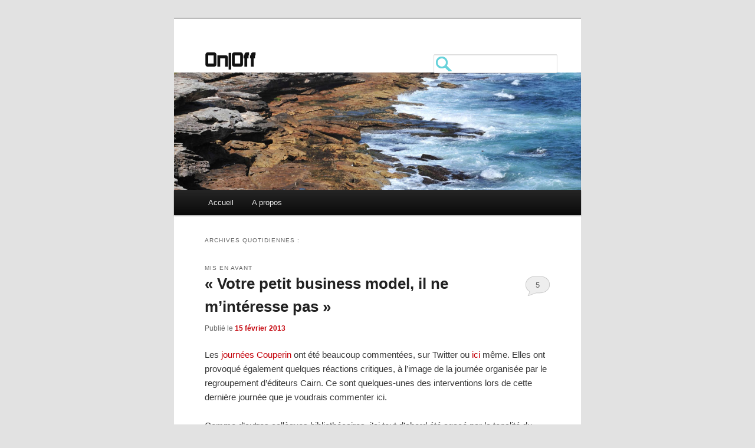

--- FILE ---
content_type: text/html; charset=UTF-8
request_url: https://blog.univ-angers.fr/mxsz/2013/02/15/
body_size: 10763
content:
<!DOCTYPE html>
<html lang="fr-FR">
<head>
<meta charset="UTF-8" />
<meta name="viewport" content="width=device-width, initial-scale=1.0" />
<title>
15 | février | 2013 | On|Off	</title>
<link rel="profile" href="https://gmpg.org/xfn/11" />
<link rel="stylesheet" type="text/css" media="all" href="https://blog.univ-angers.fr/mxsz/wp-content/themes/univangers/style.css?ver=20251202" />
<link rel="pingback" href="https://blog.univ-angers.fr/mxsz/xmlrpc.php">
<meta name='robots' content='max-image-preview:large' />
<link rel="alternate" type="application/rss+xml" title="On|Off &raquo; Flux" href="https://blog.univ-angers.fr/mxsz/feed/" />
<link rel="alternate" type="application/rss+xml" title="On|Off &raquo; Flux des commentaires" href="https://blog.univ-angers.fr/mxsz/comments/feed/" />
<style id='wp-img-auto-sizes-contain-inline-css' type='text/css'>
img:is([sizes=auto i],[sizes^="auto," i]){contain-intrinsic-size:3000px 1500px}
/*# sourceURL=wp-img-auto-sizes-contain-inline-css */
</style>
<style id='wp-emoji-styles-inline-css' type='text/css'>

	img.wp-smiley, img.emoji {
		display: inline !important;
		border: none !important;
		box-shadow: none !important;
		height: 1em !important;
		width: 1em !important;
		margin: 0 0.07em !important;
		vertical-align: -0.1em !important;
		background: none !important;
		padding: 0 !important;
	}
/*# sourceURL=wp-emoji-styles-inline-css */
</style>
<style id='wp-block-library-inline-css' type='text/css'>
:root{--wp-block-synced-color:#7a00df;--wp-block-synced-color--rgb:122,0,223;--wp-bound-block-color:var(--wp-block-synced-color);--wp-editor-canvas-background:#ddd;--wp-admin-theme-color:#007cba;--wp-admin-theme-color--rgb:0,124,186;--wp-admin-theme-color-darker-10:#006ba1;--wp-admin-theme-color-darker-10--rgb:0,107,160.5;--wp-admin-theme-color-darker-20:#005a87;--wp-admin-theme-color-darker-20--rgb:0,90,135;--wp-admin-border-width-focus:2px}@media (min-resolution:192dpi){:root{--wp-admin-border-width-focus:1.5px}}.wp-element-button{cursor:pointer}:root .has-very-light-gray-background-color{background-color:#eee}:root .has-very-dark-gray-background-color{background-color:#313131}:root .has-very-light-gray-color{color:#eee}:root .has-very-dark-gray-color{color:#313131}:root .has-vivid-green-cyan-to-vivid-cyan-blue-gradient-background{background:linear-gradient(135deg,#00d084,#0693e3)}:root .has-purple-crush-gradient-background{background:linear-gradient(135deg,#34e2e4,#4721fb 50%,#ab1dfe)}:root .has-hazy-dawn-gradient-background{background:linear-gradient(135deg,#faaca8,#dad0ec)}:root .has-subdued-olive-gradient-background{background:linear-gradient(135deg,#fafae1,#67a671)}:root .has-atomic-cream-gradient-background{background:linear-gradient(135deg,#fdd79a,#004a59)}:root .has-nightshade-gradient-background{background:linear-gradient(135deg,#330968,#31cdcf)}:root .has-midnight-gradient-background{background:linear-gradient(135deg,#020381,#2874fc)}:root{--wp--preset--font-size--normal:16px;--wp--preset--font-size--huge:42px}.has-regular-font-size{font-size:1em}.has-larger-font-size{font-size:2.625em}.has-normal-font-size{font-size:var(--wp--preset--font-size--normal)}.has-huge-font-size{font-size:var(--wp--preset--font-size--huge)}.has-text-align-center{text-align:center}.has-text-align-left{text-align:left}.has-text-align-right{text-align:right}.has-fit-text{white-space:nowrap!important}#end-resizable-editor-section{display:none}.aligncenter{clear:both}.items-justified-left{justify-content:flex-start}.items-justified-center{justify-content:center}.items-justified-right{justify-content:flex-end}.items-justified-space-between{justify-content:space-between}.screen-reader-text{border:0;clip-path:inset(50%);height:1px;margin:-1px;overflow:hidden;padding:0;position:absolute;width:1px;word-wrap:normal!important}.screen-reader-text:focus{background-color:#ddd;clip-path:none;color:#444;display:block;font-size:1em;height:auto;left:5px;line-height:normal;padding:15px 23px 14px;text-decoration:none;top:5px;width:auto;z-index:100000}html :where(.has-border-color){border-style:solid}html :where([style*=border-top-color]){border-top-style:solid}html :where([style*=border-right-color]){border-right-style:solid}html :where([style*=border-bottom-color]){border-bottom-style:solid}html :where([style*=border-left-color]){border-left-style:solid}html :where([style*=border-width]){border-style:solid}html :where([style*=border-top-width]){border-top-style:solid}html :where([style*=border-right-width]){border-right-style:solid}html :where([style*=border-bottom-width]){border-bottom-style:solid}html :where([style*=border-left-width]){border-left-style:solid}html :where(img[class*=wp-image-]){height:auto;max-width:100%}:where(figure){margin:0 0 1em}html :where(.is-position-sticky){--wp-admin--admin-bar--position-offset:var(--wp-admin--admin-bar--height,0px)}@media screen and (max-width:600px){html :where(.is-position-sticky){--wp-admin--admin-bar--position-offset:0px}}

/*# sourceURL=wp-block-library-inline-css */
</style><style id='global-styles-inline-css' type='text/css'>
:root{--wp--preset--aspect-ratio--square: 1;--wp--preset--aspect-ratio--4-3: 4/3;--wp--preset--aspect-ratio--3-4: 3/4;--wp--preset--aspect-ratio--3-2: 3/2;--wp--preset--aspect-ratio--2-3: 2/3;--wp--preset--aspect-ratio--16-9: 16/9;--wp--preset--aspect-ratio--9-16: 9/16;--wp--preset--color--black: #000;--wp--preset--color--cyan-bluish-gray: #abb8c3;--wp--preset--color--white: #fff;--wp--preset--color--pale-pink: #f78da7;--wp--preset--color--vivid-red: #cf2e2e;--wp--preset--color--luminous-vivid-orange: #ff6900;--wp--preset--color--luminous-vivid-amber: #fcb900;--wp--preset--color--light-green-cyan: #7bdcb5;--wp--preset--color--vivid-green-cyan: #00d084;--wp--preset--color--pale-cyan-blue: #8ed1fc;--wp--preset--color--vivid-cyan-blue: #0693e3;--wp--preset--color--vivid-purple: #9b51e0;--wp--preset--color--blue: #1982d1;--wp--preset--color--dark-gray: #373737;--wp--preset--color--medium-gray: #666;--wp--preset--color--light-gray: #e2e2e2;--wp--preset--gradient--vivid-cyan-blue-to-vivid-purple: linear-gradient(135deg,rgb(6,147,227) 0%,rgb(155,81,224) 100%);--wp--preset--gradient--light-green-cyan-to-vivid-green-cyan: linear-gradient(135deg,rgb(122,220,180) 0%,rgb(0,208,130) 100%);--wp--preset--gradient--luminous-vivid-amber-to-luminous-vivid-orange: linear-gradient(135deg,rgb(252,185,0) 0%,rgb(255,105,0) 100%);--wp--preset--gradient--luminous-vivid-orange-to-vivid-red: linear-gradient(135deg,rgb(255,105,0) 0%,rgb(207,46,46) 100%);--wp--preset--gradient--very-light-gray-to-cyan-bluish-gray: linear-gradient(135deg,rgb(238,238,238) 0%,rgb(169,184,195) 100%);--wp--preset--gradient--cool-to-warm-spectrum: linear-gradient(135deg,rgb(74,234,220) 0%,rgb(151,120,209) 20%,rgb(207,42,186) 40%,rgb(238,44,130) 60%,rgb(251,105,98) 80%,rgb(254,248,76) 100%);--wp--preset--gradient--blush-light-purple: linear-gradient(135deg,rgb(255,206,236) 0%,rgb(152,150,240) 100%);--wp--preset--gradient--blush-bordeaux: linear-gradient(135deg,rgb(254,205,165) 0%,rgb(254,45,45) 50%,rgb(107,0,62) 100%);--wp--preset--gradient--luminous-dusk: linear-gradient(135deg,rgb(255,203,112) 0%,rgb(199,81,192) 50%,rgb(65,88,208) 100%);--wp--preset--gradient--pale-ocean: linear-gradient(135deg,rgb(255,245,203) 0%,rgb(182,227,212) 50%,rgb(51,167,181) 100%);--wp--preset--gradient--electric-grass: linear-gradient(135deg,rgb(202,248,128) 0%,rgb(113,206,126) 100%);--wp--preset--gradient--midnight: linear-gradient(135deg,rgb(2,3,129) 0%,rgb(40,116,252) 100%);--wp--preset--font-size--small: 13px;--wp--preset--font-size--medium: 20px;--wp--preset--font-size--large: 36px;--wp--preset--font-size--x-large: 42px;--wp--preset--spacing--20: 0.44rem;--wp--preset--spacing--30: 0.67rem;--wp--preset--spacing--40: 1rem;--wp--preset--spacing--50: 1.5rem;--wp--preset--spacing--60: 2.25rem;--wp--preset--spacing--70: 3.38rem;--wp--preset--spacing--80: 5.06rem;--wp--preset--shadow--natural: 6px 6px 9px rgba(0, 0, 0, 0.2);--wp--preset--shadow--deep: 12px 12px 50px rgba(0, 0, 0, 0.4);--wp--preset--shadow--sharp: 6px 6px 0px rgba(0, 0, 0, 0.2);--wp--preset--shadow--outlined: 6px 6px 0px -3px rgb(255, 255, 255), 6px 6px rgb(0, 0, 0);--wp--preset--shadow--crisp: 6px 6px 0px rgb(0, 0, 0);}:where(.is-layout-flex){gap: 0.5em;}:where(.is-layout-grid){gap: 0.5em;}body .is-layout-flex{display: flex;}.is-layout-flex{flex-wrap: wrap;align-items: center;}.is-layout-flex > :is(*, div){margin: 0;}body .is-layout-grid{display: grid;}.is-layout-grid > :is(*, div){margin: 0;}:where(.wp-block-columns.is-layout-flex){gap: 2em;}:where(.wp-block-columns.is-layout-grid){gap: 2em;}:where(.wp-block-post-template.is-layout-flex){gap: 1.25em;}:where(.wp-block-post-template.is-layout-grid){gap: 1.25em;}.has-black-color{color: var(--wp--preset--color--black) !important;}.has-cyan-bluish-gray-color{color: var(--wp--preset--color--cyan-bluish-gray) !important;}.has-white-color{color: var(--wp--preset--color--white) !important;}.has-pale-pink-color{color: var(--wp--preset--color--pale-pink) !important;}.has-vivid-red-color{color: var(--wp--preset--color--vivid-red) !important;}.has-luminous-vivid-orange-color{color: var(--wp--preset--color--luminous-vivid-orange) !important;}.has-luminous-vivid-amber-color{color: var(--wp--preset--color--luminous-vivid-amber) !important;}.has-light-green-cyan-color{color: var(--wp--preset--color--light-green-cyan) !important;}.has-vivid-green-cyan-color{color: var(--wp--preset--color--vivid-green-cyan) !important;}.has-pale-cyan-blue-color{color: var(--wp--preset--color--pale-cyan-blue) !important;}.has-vivid-cyan-blue-color{color: var(--wp--preset--color--vivid-cyan-blue) !important;}.has-vivid-purple-color{color: var(--wp--preset--color--vivid-purple) !important;}.has-black-background-color{background-color: var(--wp--preset--color--black) !important;}.has-cyan-bluish-gray-background-color{background-color: var(--wp--preset--color--cyan-bluish-gray) !important;}.has-white-background-color{background-color: var(--wp--preset--color--white) !important;}.has-pale-pink-background-color{background-color: var(--wp--preset--color--pale-pink) !important;}.has-vivid-red-background-color{background-color: var(--wp--preset--color--vivid-red) !important;}.has-luminous-vivid-orange-background-color{background-color: var(--wp--preset--color--luminous-vivid-orange) !important;}.has-luminous-vivid-amber-background-color{background-color: var(--wp--preset--color--luminous-vivid-amber) !important;}.has-light-green-cyan-background-color{background-color: var(--wp--preset--color--light-green-cyan) !important;}.has-vivid-green-cyan-background-color{background-color: var(--wp--preset--color--vivid-green-cyan) !important;}.has-pale-cyan-blue-background-color{background-color: var(--wp--preset--color--pale-cyan-blue) !important;}.has-vivid-cyan-blue-background-color{background-color: var(--wp--preset--color--vivid-cyan-blue) !important;}.has-vivid-purple-background-color{background-color: var(--wp--preset--color--vivid-purple) !important;}.has-black-border-color{border-color: var(--wp--preset--color--black) !important;}.has-cyan-bluish-gray-border-color{border-color: var(--wp--preset--color--cyan-bluish-gray) !important;}.has-white-border-color{border-color: var(--wp--preset--color--white) !important;}.has-pale-pink-border-color{border-color: var(--wp--preset--color--pale-pink) !important;}.has-vivid-red-border-color{border-color: var(--wp--preset--color--vivid-red) !important;}.has-luminous-vivid-orange-border-color{border-color: var(--wp--preset--color--luminous-vivid-orange) !important;}.has-luminous-vivid-amber-border-color{border-color: var(--wp--preset--color--luminous-vivid-amber) !important;}.has-light-green-cyan-border-color{border-color: var(--wp--preset--color--light-green-cyan) !important;}.has-vivid-green-cyan-border-color{border-color: var(--wp--preset--color--vivid-green-cyan) !important;}.has-pale-cyan-blue-border-color{border-color: var(--wp--preset--color--pale-cyan-blue) !important;}.has-vivid-cyan-blue-border-color{border-color: var(--wp--preset--color--vivid-cyan-blue) !important;}.has-vivid-purple-border-color{border-color: var(--wp--preset--color--vivid-purple) !important;}.has-vivid-cyan-blue-to-vivid-purple-gradient-background{background: var(--wp--preset--gradient--vivid-cyan-blue-to-vivid-purple) !important;}.has-light-green-cyan-to-vivid-green-cyan-gradient-background{background: var(--wp--preset--gradient--light-green-cyan-to-vivid-green-cyan) !important;}.has-luminous-vivid-amber-to-luminous-vivid-orange-gradient-background{background: var(--wp--preset--gradient--luminous-vivid-amber-to-luminous-vivid-orange) !important;}.has-luminous-vivid-orange-to-vivid-red-gradient-background{background: var(--wp--preset--gradient--luminous-vivid-orange-to-vivid-red) !important;}.has-very-light-gray-to-cyan-bluish-gray-gradient-background{background: var(--wp--preset--gradient--very-light-gray-to-cyan-bluish-gray) !important;}.has-cool-to-warm-spectrum-gradient-background{background: var(--wp--preset--gradient--cool-to-warm-spectrum) !important;}.has-blush-light-purple-gradient-background{background: var(--wp--preset--gradient--blush-light-purple) !important;}.has-blush-bordeaux-gradient-background{background: var(--wp--preset--gradient--blush-bordeaux) !important;}.has-luminous-dusk-gradient-background{background: var(--wp--preset--gradient--luminous-dusk) !important;}.has-pale-ocean-gradient-background{background: var(--wp--preset--gradient--pale-ocean) !important;}.has-electric-grass-gradient-background{background: var(--wp--preset--gradient--electric-grass) !important;}.has-midnight-gradient-background{background: var(--wp--preset--gradient--midnight) !important;}.has-small-font-size{font-size: var(--wp--preset--font-size--small) !important;}.has-medium-font-size{font-size: var(--wp--preset--font-size--medium) !important;}.has-large-font-size{font-size: var(--wp--preset--font-size--large) !important;}.has-x-large-font-size{font-size: var(--wp--preset--font-size--x-large) !important;}
/*# sourceURL=global-styles-inline-css */
</style>

<style id='classic-theme-styles-inline-css' type='text/css'>
/*! This file is auto-generated */
.wp-block-button__link{color:#fff;background-color:#32373c;border-radius:9999px;box-shadow:none;text-decoration:none;padding:calc(.667em + 2px) calc(1.333em + 2px);font-size:1.125em}.wp-block-file__button{background:#32373c;color:#fff;text-decoration:none}
/*# sourceURL=/wp-includes/css/classic-themes.min.css */
</style>
<link rel='stylesheet' id='twentyeleven-block-style-css' href='https://blog.univ-angers.fr/mxsz/wp-content/themes/twentyeleven/blocks.css?ver=20240703' type='text/css' media='all' />
<link rel="https://api.w.org/" href="https://blog.univ-angers.fr/mxsz/wp-json/" /><link rel="EditURI" type="application/rsd+xml" title="RSD" href="https://blog.univ-angers.fr/mxsz/xmlrpc.php?rsd" />
	<style>
		/* Link color */
		a,
		#site-title a:focus,
		#site-title a:hover,
		#site-title a:active,
		.entry-title a:hover,
		.entry-title a:focus,
		.entry-title a:active,
		.widget_twentyeleven_ephemera .comments-link a:hover,
		section.recent-posts .other-recent-posts a[rel="bookmark"]:hover,
		section.recent-posts .other-recent-posts .comments-link a:hover,
		.format-image footer.entry-meta a:hover,
		#site-generator a:hover {
			color: #c40009;
		}
		section.recent-posts .other-recent-posts .comments-link a:hover {
			border-color: #c40009;
		}
		article.feature-image.small .entry-summary p a:hover,
		.entry-header .comments-link a:hover,
		.entry-header .comments-link a:focus,
		.entry-header .comments-link a:active,
		.feature-slider a.active {
			background-color: #c40009;
		}
	</style>
	<style type="text/css">.recentcomments a{display:inline !important;padding:0 !important;margin:0 !important;}</style></head>

<body class="archive date wp-embed-responsive wp-theme-twentyeleven wp-child-theme-univangers single-author one-column content">
<div class="skip-link"><a class="assistive-text" href="#content">Aller au contenu principal</a></div><div class="skip-link"><a class="assistive-text" href="#secondary">Aller au contenu secondaire</a></div><div id="page" class="hfeed">
	<header id="branding">
			<hgroup>
									<h1 id="site-title"><span><a href="https://blog.univ-angers.fr/mxsz/" rel="home" >On|Off</a></span></h1>
								</hgroup>

						<a href="https://blog.univ-angers.fr/mxsz/" rel="home" >
				<img src="https://blog.univ-angers.fr/mxsz/wp-content/themes/twentyeleven/images/headers/shore.jpg" width="1000" height="288" alt="On|Off" decoding="async" fetchpriority="high" />			</a>
			
								<!--
	<form method="get" id="searchform" action="">
		<label for="s" class="assistive-text"></label>
		<input type="text" class="field" name="s" id="s" placeholder="" />
		<input type="submit" class="submit" name="submit" id="searchsubmit" value="" />
	</form>
-->
	<form method="get" id="searchform" action="/search/">
		<label for="q" class="assistive-text">Search</label>
		<input type="text" class="field" name="q" id="q"/>
		<input type="submit" class="submit" id="searchsubmit"/>
	</form>			
			<nav id="access">
				<h3 class="assistive-text">Menu principal</h3>
				<div class="menu"><ul>
<li ><a href="https://blog.univ-angers.fr/mxsz/">Accueil</a></li><li class="page_item page-item-2"><a href="https://blog.univ-angers.fr/mxsz/a-propos/">A propos</a></li>
</ul></div>
			</nav><!-- #access -->
	</header><!-- #branding -->


	<div id="main">

		<section id="primary">
			<div id="content" role="main">

			
				<header class="page-header">
					<h1 class="page-title">
						Archives quotidiennes&nbsp;:					</h1>
				</header>

				
				
					
	<article id="post-87" class="post-87 post type-post status-publish format-standard hentry category-bibliotheque category-non-classe tag-cairn tag-couperin tag-editeurs tag-open-access tag-shs">
		<header class="entry-header">
							<hgroup>
					<h2 class="entry-title"><a href="https://blog.univ-angers.fr/mxsz/2013/02/15/votre-petit-business-model-il-ne-minteresse-pas/" rel="bookmark">« Votre petit business model, il ne m&rsquo;intéresse pas »</a></h2>
					<h3 class="entry-format">Mis en avant</h3>
				</hgroup>
			
						<div class="entry-meta">
				<span class="sep">Publié le </span><a href="https://blog.univ-angers.fr/mxsz/2013/02/15/votre-petit-business-model-il-ne-minteresse-pas/" title="3 h 32 min" rel="bookmark"><time class="entry-date" datetime="2013-02-15T03:32:53+01:00">15 février 2013</time></a><span class="by-author"> <span class="sep"> par </span> <span class="author vcard"><a class="url fn n" href="https://blog.univ-angers.fr/mxsz/author/maxime-szczepanski/" title="Afficher tous les articles par Maxime Szczepanski" rel="author">Maxime Szczepanski</a></span></span>			</div><!-- .entry-meta -->
			
						<div class="comments-link">
				<a href="https://blog.univ-angers.fr/mxsz/2013/02/15/votre-petit-business-model-il-ne-minteresse-pas/#comments">5</a>			</div>
					</header><!-- .entry-header -->

				<div class="entry-content">
			<p>Les <a href="http://couperin.sciencesconf.org/" target="_blank">journées Couperin</a> ont été beaucoup commentées, sur Twitter ou <a href="https://blog.univ-angers.fr/mxsz/2013/01/28/rentier-liege-ao/" target="_blank">ici </a>même. Elles ont provoqué également quelques réactions critiques, à l&rsquo;image de la journée organisée par le regroupement d&rsquo;éditeurs Cairn. Ce sont quelques-unes des interventions lors de cette dernière journée que je voudrais commenter ici.</p>
<p>Comme d&rsquo;autres collègues bibliothécaires, j&rsquo;ai tout d&rsquo;abord été agacé par la tonalité du <a href="http://www.openaccess-shs.info/communique/" target="_blank">communiqué final</a>, renforcé par le ton volontairement polémique de plusieurs intervenants: Stéphane Bureau, des éditions Armand Colin, parle <a href="http://vimeo.com/59447922" target="_blank">ainsi</a> (21&prime;) des « Monsanto de l&rsquo;open access », quand Philippe Minard, professeur des universités et secrétaire de rédaction de la Revue d&rsquo;histoire moderne et contemporaine ou encore Ghislaine Chartron, professeure au CNAM, évoquent les « ayatollah » ou les « extrémistes » de l&rsquo;open access. Bigre.</p>
<p>Cette posture défensive est liée officiellement à la publication d&rsquo;un <a href="http://www.eesc.europa.eu/resources/docs/2012-09_26_-better-access-to-scientific-information.pdf" target="_blank">document </a>de l&rsquo;Union européenne concernant l&rsquo;open access. Mais sans doute est-elle aussi liée au ton parfois très militant des intervenants des journées Couperin. Je suppose que certaines affirmations de Bernard Rentier, recteur-président de l&rsquo;université de Liège, ont dû hérisser le poil des éditeurs de Cairn &#8211; que l&rsquo;on songe au « Moi, votre petit business model, je n&rsquo;en ai rien à faire »&#8230; Est-ce moi qui ai l&rsquo;esprit un peu tordu, ou fallait-il voir dans la présence, à la tribune, d&rsquo;un animateur belge <em>et</em> liégeois, un clin d&rsquo;oeil à M. Rentier ? Bref.</p>
<p>Ce qui m&rsquo;a cependant le plus frappé, c&rsquo;est cependant moins cet aspect polémique (quoique: l&rsquo;historien Philippe Minard avait visiblement des comptes à régler avec <a href="http://www.revues.org/" target="_blank">revues.org</a>, au détriment d&rsquo;un échange constructif me semble-t-il) que  l&rsquo;inquiétude, palpable chez de nombreux.ses enseignant.e.s-chercheurs.ses (EC) présent.e.s dans la salle, sur la viabilité des revues en SHS qu&rsquo;ils.elles animent.</p>
<p>Ces EC auraient pourtant intérêt, me disais-je un peu naïvement, à promouvoir l&rsquo;open access et à raccourcir les barrières mobiles imposées pour la consultation libre. Eh bien non: bon nombre des présent.e.s ont manifesté des craintes et défendaient fermement le modèle économique promu par Cairn, dont l&rsquo;essentiel des revenus repose sur les abonnements et, dans une moindre mesure, sur la vente d&rsquo;articles à la pièce.</p>
<p>J&rsquo;ai donc cherché à en savoir plus. Voici, en quelques mots et tel que je l&rsquo;ai compris, le point de vue de ces acteurs. Dans un prochain billet, je reviendrai sur ces différents arguments.</p>
<ol>
<li>Il existe une différence essentielle entre la production scientifique en SHS et celle en STM (<a href="http://vimeo.com/59572795" target="_blank">intervention</a> introductive de Marc Minon, de Cairn): pas la même temporalité (les articles en sciences de la vie, par exemple, se périment vite); pas les mêmes modalités de production (les revues ne sont qu&rsquo;une modalité de diffusion, avec les livres); les frontières entre revues académiques et revues plus grand public sont plus floues qu&rsquo;en STM (le cas de la revue <a href="http://www.esprit.presse.fr/" target="_blank">Esprit</a> a été cité &#8211; Esprit, présent sur Cairn mais Cairn, bizarrement absent du site officiel d&rsquo;Esprit &#8211; passons).</li>
<li>Tous les acteurs académiques en SHS reconnaissent la nécessité d&rsquo;un travail d&rsquo;édition des textes scientifiques, indépendamment des questions de peer-reviewing. Bien évidemment, les éditeurs privés insistent beaucoup sur cet aspect, au point de se qualifier pour certains de cocréateur de la production scientifique (voir l&rsquo;<a href="http://vimeo.com/59447922" target="_blank">intervention </a>de Stéphane Bureau, Armand Colin).</li>
<li>Tous les acteurs académiques en SHS reconnaissent que ce travail éditorial a un coût (voir l&rsquo;<a href="http://vimeo.com/59447922" target="_blank">intervention </a>de Ph. Minard, à 3&rsquo;50), même si je n&rsquo;ai pas vu d&rsquo;intervenant aborder concrètement cet aspect.</li>
<li>Dans les SHS francophones, depuis la fin du 19ème siècle, ce travail a été historiquement confié à des éditeurs de petite taille, dont l&rsquo;économie a longtemps été fragile &#8211; que l&rsquo;on pense par exemple à <a href="http://fr.wikipedia.org/wiki/F%C3%A9lix_Alcan" target="_blank">Felix Alcan</a> ou <a href="http://fr.wikipedia.org/wiki/Armand_Colin" target="_blank">Armand Colin</a> (propriété d&rsquo;<a href="http://fr.wikipedia.org/wiki/Hachette_Livre" target="_blank">Hachette Livres</a>), <a href="http://fr.wikipedia.org/wiki/%C3%89ditions_Belin" target="_blank">Belin</a> et <a href="http://fr.wikipedia.org/wiki/La_D%C3%A9couverte" target="_blank">La Découverte</a> (cette dernière intégrée depuis 1998 au groupe Havas, aujourd&rsquo;hui <a href="http://fr.wikipedia.org/wiki/Editis" target="_blank">Editis</a>).</li>
<li>De fait, on ne pourrait pas comparer ces éditeurs de SHS « historiques » avec les « requins » que seraient Elevier ou Springer, dont la croissance est à deux chiffres. La rhétorique des « petits » contre les « gros » a d&rsquo;ailleurs été mobilisée à plusieurs reprises. Dans tous les cas, « il ne faut pas nous amalgamer avec ces gens-là », selon l&rsquo;un des intervenants.</li>
<li>Tous les acteurs et, en premier lieu, les éditeurs, reconnaissent que la mise en place de Cairn a représenté une bouffée d&rsquo;oxygène au niveau financier pour les éditeurs, alors que la viabilité économique des publications papier n&rsquo;était plus assurée à la fin des années 1990 (voir l&rsquo;<a href="http://vimeo.com/59447864" target="_blank">intervention </a>de François Gèze, directeur des éditions La Découverte et figure historique de l&rsquo;édition de SHS en France).</li>
<li>La recommandation européenne, en promouvant une barrière mobile très courte (au yeux des éditeurs) et en systématisant le dépôt en open access, casserait cette dynamique et ce modèle économique et signerait la « mort » des revues de SHS (le terme a été employé à plusieurs reprises).</li>
<li>La puissance publique n&rsquo;a pas fait montre d&rsquo;une politique très claire concernant la mise en ligne des revues: entre Persee, revues.org, HAL, TEL ou Gallica, il est difficile d&rsquo;y voir clair. Remplacer des acteurs privés, même imparfaits, par un acteur public, lui aussi imparfait, serait discutable: « Il ne faut pas que cela devienne un service public global », va même jusqu&rsquo;à <a href="http://vimeo.com/59658873" target="_blank">affirmer </a>un éditeur présent dans la salle (44&prime;).</li>
<li>UNE solution unique portée par UN seul acteur public (comme le CNRS, qui a été cité) serait en outre potentiellement dangereuse, les équipes éditoriales dépendant, pour leur financement, d&rsquo;une seule source susceptible de se tarir en cas de changement d&rsquo;orientation politique et/ou scientifique. Cette crainte a été formulée très clairement par Patrick Friedenson, professeur d&rsquo;histoire économique, directeur entre autres de la revue <a href="http://www.lemouvementsocial.net/" target="_blank">Le Mouvement social</a>.</li>
<li>Une <a href="http://vimeo.com/59447922" target="_blank">citation</a>, enfin, pour conclure cet argumentaire, de Ph. Miniard (toujours lui), qui me semble bien résumer l&rsquo;état d&rsquo;esprit lors de cette journée: « L&rsquo;exception SHS est indispensable. Oui, couper le bec et le cou à Elsevier et autres grands rapaces si vous le voulez, mais nous ne sommes pas concernés. Donc pour nous, des politiques de dépôt bien sûr, avec une barrière mobile de 3 ou 4 ans, mais laissées à l&rsquo;appréciation de ceux qui le souhaiteraient &#8211; je crois que c&rsquo;est le minimum pour que nous survivions. Et puis pour le reste, des portails coopératifs, des passerelles, des synergies oui, mais pas d&rsquo;étouffement ».</li>
</ol>
<p>Quelques chiffres enfin pour terminer ce billet (source: Marc Minon dans son <a href="http://vimeo.com/59572795" target="_blank">introduction</a>):</p>
<ul>
<li>Il y aurait 84000 articles en libre accès sur Cairn, soit deux fois plus que sur HAL SHS.</li>
<li>7% des revues sont diffusées par de grandes maisons d&rsquo;édition. Le reste, tout le reste, l&rsquo;est par de petites structures.</li>
<li>19% des consultations concernent des articles publiés depuis moins d&rsquo;un an.</li>
</ul>
<p>Dans le prochain billet, je reviendrai sur ces différents arguments et ces chiffres.</p>
					</div><!-- .entry-content -->
		
		<footer class="entry-meta">
			
										<span class="cat-links">
					<span class="entry-utility-prep entry-utility-prep-cat-links">Publié dans</span> <a href="https://blog.univ-angers.fr/mxsz/category/bibliotheque/" rel="category tag">bibliothèque</a>, <a href="https://blog.univ-angers.fr/mxsz/category/non-classe/" rel="category tag">Non classé</a>			</span>
							
										<span class="sep"> | </span>
								<span class="tag-links">
					<span class="entry-utility-prep entry-utility-prep-tag-links">Marqué avec</span> <a href="https://blog.univ-angers.fr/mxsz/tag/cairn/" rel="tag">Cairn</a>, <a href="https://blog.univ-angers.fr/mxsz/tag/couperin/" rel="tag">Couperin</a>, <a href="https://blog.univ-angers.fr/mxsz/tag/editeurs/" rel="tag">éditeurs</a>, <a href="https://blog.univ-angers.fr/mxsz/tag/open-access/" rel="tag">Open access</a>, <a href="https://blog.univ-angers.fr/mxsz/tag/shs/" rel="tag">SHS</a>			</span>
							
										<span class="sep"> | </span>
						<span class="comments-link"><a href="https://blog.univ-angers.fr/mxsz/2013/02/15/votre-petit-business-model-il-ne-minteresse-pas/#comments"><b>5</b> Réponses</a></span>
			
					</footer><!-- .entry-meta -->
	</article><!-- #post-87 -->

				
				
			
			</div><!-- #content -->
		</section><!-- #primary -->


        </div><!-- #main -->

        <footer id="colophon" role="contentinfo">

                        

                        <div id="site-generator">
                                <img src="https://blog.univ-angers.fr/wp-content/themes/univangers/images/img_logo.png" alt="Logo Univ-Angers">
                                                                <!--
                                <div id="test_adrien">
                                <a href="http://www.facebook.com/share.php?u=" target="blank" rel="nofollow" title="Partagez cet article sur Facebook">Partager sur facebook</a>
                                        <a href="http://twitter.com/home?status=" target="blank" rel="nofollow" title="Partagez cet article sur Twitter">Partager sur Twitter</a>
                                        <a href="mailto:?subject=Un%20ami%20vous%20fait%20partager%20:%20&amp;body=D&eacute;couvrez%20<strong>« Votre petit business model, il ne m&rsquo;intéresse pas »</strong>%20:%20<a href=></a>" rel="nofollow" title="Partagez cet article par Email">Email</a>
                                </div>
                                -->
                                <div id="generateur_tw">
                                        <a href="http://wordpress.org/"
                                                title="Plate-forme de publication personnelle à la pointe de la sémantique"
                                                rel="generator">Fièrement propulsé par WordPress                                        </a>
                                        <br/>
                                        <a href="https://blog.univ-angers.fr/signaler-un-abus/" target="_blank" title="Signaler un contenu abusif">Signaler un contenu abusif</a>
                                        <br/>
                                        <a href="https://blog.univ-angers.fr/mentions-legales/" title="Mentions legales">Mentions L&eacute;gales</a>

                                </div>
                        </div>
        </footer><!-- #colophon -->
</div><!-- #page -->

<script type="speculationrules">
{"prefetch":[{"source":"document","where":{"and":[{"href_matches":"/mxsz/*"},{"not":{"href_matches":["/mxsz/wp-*.php","/mxsz/wp-admin/*","/mxsz/files/*","/mxsz/wp-content/*","/mxsz/wp-content/plugins/*","/mxsz/wp-content/themes/univangers/*","/mxsz/wp-content/themes/twentyeleven/*","/mxsz/*\\?(.+)"]}},{"not":{"selector_matches":"a[rel~=\"nofollow\"]"}},{"not":{"selector_matches":".no-prefetch, .no-prefetch a"}}]},"eagerness":"conservative"}]}
</script>
<script id="wp-emoji-settings" type="application/json">
{"baseUrl":"https://s.w.org/images/core/emoji/17.0.2/72x72/","ext":".png","svgUrl":"https://s.w.org/images/core/emoji/17.0.2/svg/","svgExt":".svg","source":{"concatemoji":"https://blog.univ-angers.fr/mxsz/wp-includes/js/wp-emoji-release.min.js?ver=6.9"}}
</script>
<script type="module">
/* <![CDATA[ */
/*! This file is auto-generated */
const a=JSON.parse(document.getElementById("wp-emoji-settings").textContent),o=(window._wpemojiSettings=a,"wpEmojiSettingsSupports"),s=["flag","emoji"];function i(e){try{var t={supportTests:e,timestamp:(new Date).valueOf()};sessionStorage.setItem(o,JSON.stringify(t))}catch(e){}}function c(e,t,n){e.clearRect(0,0,e.canvas.width,e.canvas.height),e.fillText(t,0,0);t=new Uint32Array(e.getImageData(0,0,e.canvas.width,e.canvas.height).data);e.clearRect(0,0,e.canvas.width,e.canvas.height),e.fillText(n,0,0);const a=new Uint32Array(e.getImageData(0,0,e.canvas.width,e.canvas.height).data);return t.every((e,t)=>e===a[t])}function p(e,t){e.clearRect(0,0,e.canvas.width,e.canvas.height),e.fillText(t,0,0);var n=e.getImageData(16,16,1,1);for(let e=0;e<n.data.length;e++)if(0!==n.data[e])return!1;return!0}function u(e,t,n,a){switch(t){case"flag":return n(e,"\ud83c\udff3\ufe0f\u200d\u26a7\ufe0f","\ud83c\udff3\ufe0f\u200b\u26a7\ufe0f")?!1:!n(e,"\ud83c\udde8\ud83c\uddf6","\ud83c\udde8\u200b\ud83c\uddf6")&&!n(e,"\ud83c\udff4\udb40\udc67\udb40\udc62\udb40\udc65\udb40\udc6e\udb40\udc67\udb40\udc7f","\ud83c\udff4\u200b\udb40\udc67\u200b\udb40\udc62\u200b\udb40\udc65\u200b\udb40\udc6e\u200b\udb40\udc67\u200b\udb40\udc7f");case"emoji":return!a(e,"\ud83e\u1fac8")}return!1}function f(e,t,n,a){let r;const o=(r="undefined"!=typeof WorkerGlobalScope&&self instanceof WorkerGlobalScope?new OffscreenCanvas(300,150):document.createElement("canvas")).getContext("2d",{willReadFrequently:!0}),s=(o.textBaseline="top",o.font="600 32px Arial",{});return e.forEach(e=>{s[e]=t(o,e,n,a)}),s}function r(e){var t=document.createElement("script");t.src=e,t.defer=!0,document.head.appendChild(t)}a.supports={everything:!0,everythingExceptFlag:!0},new Promise(t=>{let n=function(){try{var e=JSON.parse(sessionStorage.getItem(o));if("object"==typeof e&&"number"==typeof e.timestamp&&(new Date).valueOf()<e.timestamp+604800&&"object"==typeof e.supportTests)return e.supportTests}catch(e){}return null}();if(!n){if("undefined"!=typeof Worker&&"undefined"!=typeof OffscreenCanvas&&"undefined"!=typeof URL&&URL.createObjectURL&&"undefined"!=typeof Blob)try{var e="postMessage("+f.toString()+"("+[JSON.stringify(s),u.toString(),c.toString(),p.toString()].join(",")+"));",a=new Blob([e],{type:"text/javascript"});const r=new Worker(URL.createObjectURL(a),{name:"wpTestEmojiSupports"});return void(r.onmessage=e=>{i(n=e.data),r.terminate(),t(n)})}catch(e){}i(n=f(s,u,c,p))}t(n)}).then(e=>{for(const n in e)a.supports[n]=e[n],a.supports.everything=a.supports.everything&&a.supports[n],"flag"!==n&&(a.supports.everythingExceptFlag=a.supports.everythingExceptFlag&&a.supports[n]);var t;a.supports.everythingExceptFlag=a.supports.everythingExceptFlag&&!a.supports.flag,a.supports.everything||((t=a.source||{}).concatemoji?r(t.concatemoji):t.wpemoji&&t.twemoji&&(r(t.twemoji),r(t.wpemoji)))});
//# sourceURL=https://blog.univ-angers.fr/mxsz/wp-includes/js/wp-emoji-loader.min.js
/* ]]> */
</script>

</body>
</html>


--- FILE ---
content_type: text/css
request_url: https://blog.univ-angers.fr/mxsz/wp-content/themes/univangers/style.css?ver=20251202
body_size: 912
content:
/*
Theme Name: Univ-Angers
Theme URI: wp-test.univ-angers.fr
Description: Th&egrave;me officiel de l'Universit&eacute; d'Angers
Author: dsi-appli
Template: twentyeleven

*/
@import url('../twentyeleven/style.css');

/*
html, body, div, span, applet, object, iframe, h1, h2, h3, h4, h5, h6, p, blockquote, pre, a, abbr, acronym, address, big, cite, code, del, dfn, em, font, ins, kbd, q, s, samp, small, strike, strong, sub, sup, tt, var, dl, dt, dd, ol, ul, li, fieldset, form, label, legend, table, caption, tbody, tfoot, thead, tr, th, td {
  font-size: 13px;
  font-family: Verdana,Sans-serif;
}
*/

.singular .entry-title {
	font-size: 30px;
}


#site-generator{
	height: 110px;
}

#site-generator  img{
	float: left;
	margin-left: 50px;
	margin-top: 12px;
}
#site-generator a {
	/*float: right;*/
	margin-right: 100px;
}

#generateur_tw {
	padding-top: 10px;
	/*position: absolute;*/
	text-align: left;
	margin-left: 70%;
}

@font-face{
	font-family: 'Zeroes_Three_UnivAngers';
	src: url('Zeroes_Three_UnivAngers.ttf');
}

#site-title a {
	font-family: Zeroes_Three_UnivAngers, Verdana;
}

.mitec-puce-ua {
	border: 1px solid #DFDFDF;
    margin: 0 7px 0 3px;
    padding: 4px 14px;
	background-color: #E5AC00;
}

input#s {
    background: url("images/search-find.png") no-repeat scroll 3px 3px transparent;
    border-radius: 2px 2px 2px 2px;
    font-size: 14px;
    height: 22px;
    line-height: 1.2em;
    padding: 4px 10px 4px 28px;
}
/* style pour le champ de recherche google */
input#q {
    background: url("images/search-find.png") no-repeat scroll 3px 3px transparent;
    border-radius: 2px 2px 2px 2px;
    font-size: 14px;
    height: 22px;
    line-height: 1.2em;
    padding: 4px 10px 4px 28px;
}
/* style en !important pou modifier les resultats de recherche google */
.entry-content table, .comment-content table {
  border: none !important;
  margin: 0 0 0 !important;
}
/* style en !important pou modifier les resultats de recherche google */
.gsc-result .gs-title {
  height: 1.5em !important;
}
